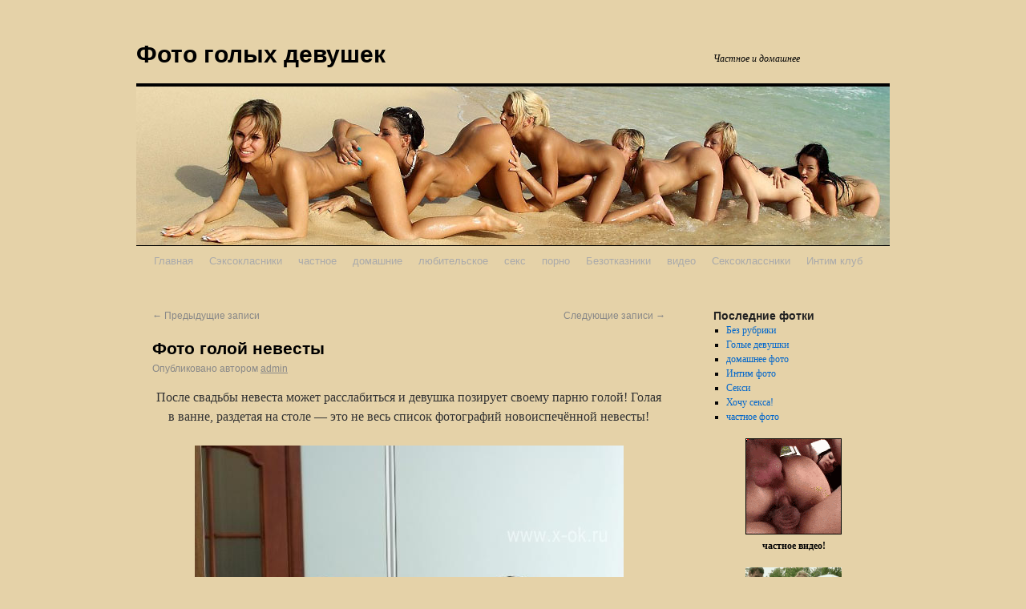

--- FILE ---
content_type: text/html; charset=UTF-8
request_url: http://x-ok.ru/page/4/
body_size: 8440
content:
<!DOCTYPE html>
<html lang="ru-RU">
<head>
<meta charset="UTF-8" />
<title>Фото голых девушек | Частное и домашнее - Part 4</title>
<meta name="description"  content="Домашние, частные голые фото жены! девушки на сайте показывают свои киски, письки, клиторы!" />
<link rel="profile" href="http://gmpg.org/xfn/11" />
<link rel="stylesheet" type="text/css" media="all" href="http://x-ok.ru/wp-content/themes/twentyten/style.css" />
<link rel="pingback" href="http://x-ok.ru/xmlrpc.php" />

<!-- All in One SEO Pack 2.3.16 by Michael Torbert of Semper Fi Web Design[72,131] -->
<link rel='prev' href='http://x-ok.ru/page/3/' />
<link rel='next' href='http://x-ok.ru/page/5/' />

<link rel="canonical" href="http://x-ok.ru/page/4/" />
<!-- /all in one seo pack -->
<link rel='dns-prefetch' href='//s.w.org' />
<link rel="alternate" type="application/rss+xml" title="Фото голых девушек &raquo; Лента" href="http://x-ok.ru/feed/" />
<link rel="alternate" type="application/rss+xml" title="Фото голых девушек &raquo; Лента комментариев" href="http://x-ok.ru/comments/feed/" />
		<script type="text/javascript">
			window._wpemojiSettings = {"baseUrl":"https:\/\/s.w.org\/images\/core\/emoji\/11.2.0\/72x72\/","ext":".png","svgUrl":"https:\/\/s.w.org\/images\/core\/emoji\/11.2.0\/svg\/","svgExt":".svg","source":{"concatemoji":"http:\/\/x-ok.ru\/wp-includes\/js\/wp-emoji-release.min.js?ver=5.1.18"}};
			!function(e,a,t){var n,r,o,i=a.createElement("canvas"),p=i.getContext&&i.getContext("2d");function s(e,t){var a=String.fromCharCode;p.clearRect(0,0,i.width,i.height),p.fillText(a.apply(this,e),0,0);e=i.toDataURL();return p.clearRect(0,0,i.width,i.height),p.fillText(a.apply(this,t),0,0),e===i.toDataURL()}function c(e){var t=a.createElement("script");t.src=e,t.defer=t.type="text/javascript",a.getElementsByTagName("head")[0].appendChild(t)}for(o=Array("flag","emoji"),t.supports={everything:!0,everythingExceptFlag:!0},r=0;r<o.length;r++)t.supports[o[r]]=function(e){if(!p||!p.fillText)return!1;switch(p.textBaseline="top",p.font="600 32px Arial",e){case"flag":return s([55356,56826,55356,56819],[55356,56826,8203,55356,56819])?!1:!s([55356,57332,56128,56423,56128,56418,56128,56421,56128,56430,56128,56423,56128,56447],[55356,57332,8203,56128,56423,8203,56128,56418,8203,56128,56421,8203,56128,56430,8203,56128,56423,8203,56128,56447]);case"emoji":return!s([55358,56760,9792,65039],[55358,56760,8203,9792,65039])}return!1}(o[r]),t.supports.everything=t.supports.everything&&t.supports[o[r]],"flag"!==o[r]&&(t.supports.everythingExceptFlag=t.supports.everythingExceptFlag&&t.supports[o[r]]);t.supports.everythingExceptFlag=t.supports.everythingExceptFlag&&!t.supports.flag,t.DOMReady=!1,t.readyCallback=function(){t.DOMReady=!0},t.supports.everything||(n=function(){t.readyCallback()},a.addEventListener?(a.addEventListener("DOMContentLoaded",n,!1),e.addEventListener("load",n,!1)):(e.attachEvent("onload",n),a.attachEvent("onreadystatechange",function(){"complete"===a.readyState&&t.readyCallback()})),(n=t.source||{}).concatemoji?c(n.concatemoji):n.wpemoji&&n.twemoji&&(c(n.twemoji),c(n.wpemoji)))}(window,document,window._wpemojiSettings);
		</script>
		<style type="text/css">
img.wp-smiley,
img.emoji {
	display: inline !important;
	border: none !important;
	box-shadow: none !important;
	height: 1em !important;
	width: 1em !important;
	margin: 0 .07em !important;
	vertical-align: -0.1em !important;
	background: none !important;
	padding: 0 !important;
}
</style>
	<link rel='stylesheet' id='wp-block-library-css'  href='http://x-ok.ru/wp-includes/css/dist/block-library/style.min.css?ver=5.1.18' type='text/css' media='all' />
<script type='text/javascript' src='http://x-ok.ru/wp-includes/js/jquery/jquery.js?ver=1.12.4'></script>
<script type='text/javascript' src='http://x-ok.ru/wp-includes/js/jquery/jquery-migrate.min.js?ver=1.4.1'></script>
<link rel='https://api.w.org/' href='http://x-ok.ru/wp-json/' />
<link rel="EditURI" type="application/rsd+xml" title="RSD" href="http://x-ok.ru/xmlrpc.php?rsd" />
<link rel="wlwmanifest" type="application/wlwmanifest+xml" href="http://x-ok.ru/wp-includes/wlwmanifest.xml" /> 
<meta name="generator" content="WordPress 5.1.18" />
<style data-context="foundation-flickity-css">/*! Flickity v2.0.2
http://flickity.metafizzy.co
---------------------------------------------- */.flickity-enabled{position:relative}.flickity-enabled:focus{outline:0}.flickity-viewport{overflow:hidden;position:relative;height:100%}.flickity-slider{position:absolute;width:100%;height:100%}.flickity-enabled.is-draggable{-webkit-tap-highlight-color:transparent;tap-highlight-color:transparent;-webkit-user-select:none;-moz-user-select:none;-ms-user-select:none;user-select:none}.flickity-enabled.is-draggable .flickity-viewport{cursor:move;cursor:-webkit-grab;cursor:grab}.flickity-enabled.is-draggable .flickity-viewport.is-pointer-down{cursor:-webkit-grabbing;cursor:grabbing}.flickity-prev-next-button{position:absolute;top:50%;width:44px;height:44px;border:none;border-radius:50%;background:#fff;background:hsla(0,0%,100%,.75);cursor:pointer;-webkit-transform:translateY(-50%);transform:translateY(-50%)}.flickity-prev-next-button:hover{background:#fff}.flickity-prev-next-button:focus{outline:0;box-shadow:0 0 0 5px #09F}.flickity-prev-next-button:active{opacity:.6}.flickity-prev-next-button.previous{left:10px}.flickity-prev-next-button.next{right:10px}.flickity-rtl .flickity-prev-next-button.previous{left:auto;right:10px}.flickity-rtl .flickity-prev-next-button.next{right:auto;left:10px}.flickity-prev-next-button:disabled{opacity:.3;cursor:auto}.flickity-prev-next-button svg{position:absolute;left:20%;top:20%;width:60%;height:60%}.flickity-prev-next-button .arrow{fill:#333}.flickity-page-dots{position:absolute;width:100%;bottom:-25px;padding:0;margin:0;list-style:none;text-align:center;line-height:1}.flickity-rtl .flickity-page-dots{direction:rtl}.flickity-page-dots .dot{display:inline-block;width:10px;height:10px;margin:0 8px;background:#333;border-radius:50%;opacity:.25;cursor:pointer}.flickity-page-dots .dot.is-selected{opacity:1}</style><style data-context="foundation-slideout-css">.slideout-menu{position:fixed;left:0;top:0;bottom:0;right:auto;z-index:0;width:256px;overflow-y:auto;-webkit-overflow-scrolling:touch;display:none}.slideout-menu.pushit-right{left:auto;right:0}.slideout-panel{position:relative;z-index:1;will-change:transform}.slideout-open,.slideout-open .slideout-panel,.slideout-open body{overflow:hidden}.slideout-open .slideout-menu{display:block}.pushit{display:none}</style><script type="text/javascript" src="http://x-ok.ru/wp-content/plugins/si-captcha-for-wordpress/captcha/si_captcha.js?ver=1709862387"></script>
<!-- begin SI CAPTCHA Anti-Spam - login/register form style -->
<style type="text/css">
.si_captcha_small { width:175px; height:45px; padding-top:10px; padding-bottom:10px; }
.si_captcha_large { width:250px; height:60px; padding-top:10px; padding-bottom:10px; }
img#si_image_com { border-style:none; margin:0; padding-right:5px; float:left; }
img#si_image_reg { border-style:none; margin:0; padding-right:5px; float:left; }
img#si_image_log { border-style:none; margin:0; padding-right:5px; float:left; }
img#si_image_side_login { border-style:none; margin:0; padding-right:5px; float:left; }
img#si_image_checkout { border-style:none; margin:0; padding-right:5px; float:left; }
img#si_image_jetpack { border-style:none; margin:0; padding-right:5px; float:left; }
img#si_image_bbpress_topic { border-style:none; margin:0; padding-right:5px; float:left; }
.si_captcha_refresh { border-style:none; margin:0; vertical-align:bottom; }
div#si_captcha_input { display:block; padding-top:15px; padding-bottom:5px; }
label#si_captcha_code_label { margin:0; }
input#si_captcha_code_input { width:65px; }
p#si_captcha_code_p { clear: left; padding-top:10px; }
.si-captcha-jetpack-error { color:#DC3232; }
</style>
<!-- end SI CAPTCHA Anti-Spam - login/register form style -->
<style>.ios7.web-app-mode.has-fixed header{ background-color: rgba(3,122,221,.88);}</style></head>

<body class="home blog paged paged-4">
<div id="wrapper" class="hfeed">
	<div id="header">
		<div id="masthead">
			<div id="branding" role="banner">
								<h1 id="site-title">
					<span>
						<a href="http://x-ok.ru/" title="Фото голых девушек" rel="home">Фото голых девушек</a>
					</span>
				</h1>
				<div id="site-description">Частное и домашнее</div>

										<img src="http://x-ok.ru/wp-content/themes/twentyten/images/headers/path.jpg" width="940" height="198" alt="" />
								</div><!-- #branding -->

			<div id="access" role="navigation">
			  				<div class="skip-link screen-reader-text"><a href="#content" title="Перейти к содержимому">Перейти к содержимому</a></div>
								<div class="menu"><ul>
<li ><a href="http://x-ok.ru/">Главная</a></li><li class="page_item page-item-1281"><a href="http://x-ok.ru/seksoklasniki/">Cэксокласники</a></li>
<li class="page_item page-item-2 page_item_has_children"><a href="http://x-ok.ru/chastnoe/">частное</a>
<ul class='children'>
	<li class="page_item page-item-618"><a href="http://x-ok.ru/chastnoe/%d0%b3%d0%be%d0%bb%d0%b0%d1%8f-%d0%b0%d0%bd%d0%bd%d0%b0/">Голая Анна</a></li>
</ul>
</li>
<li class="page_item page-item-16 page_item_has_children"><a href="http://x-ok.ru/domashnee/">домашние</a>
<ul class='children'>
	<li class="page_item page-item-717 page_item_has_children"><a href="http://x-ok.ru/domashnee/%d1%81%d0%b5%d0%bc%d0%b5%d0%b9%d0%bd%d0%b0%d1%8f-%d0%bf%d0%b0%d1%80%d0%b0/">Семейная пара</a>
	<ul class='children'>
		<li class="page_item page-item-839"><a href="http://x-ok.ru/domashnee/%d1%81%d0%b5%d0%bc%d0%b5%d0%b9%d0%bd%d0%b0%d1%8f-%d0%bf%d0%b0%d1%80%d0%b0/%d1%84%d0%be%d1%82%d0%be-%d0%b6%d0%b5%d0%bd%d1%8b-%d0%b5%d1%89%d1%91/">Фото жены (ещё)</a></li>
		<li class="page_item page-item-777"><a href="http://x-ok.ru/domashnee/%d1%81%d0%b5%d0%bc%d0%b5%d0%b9%d0%bd%d0%b0%d1%8f-%d0%bf%d0%b0%d1%80%d0%b0/%d1%84%d0%be%d1%82%d0%be-%d0%b6%d0%b5%d0%bd%d1%8b-%d0%bf%d1%80%d0%be%d0%b4%d0%be%d0%bb%d0%b6%d0%b5%d0%bd%d0%b8%d0%b5/">Фото жены (продолжение)</a></li>
	</ul>
</li>
</ul>
</li>
<li class="page_item page-item-8 page_item_has_children"><a href="http://x-ok.ru/lyubitelskoe/">любительское</a>
<ul class='children'>
	<li class="page_item page-item-1477"><a href="http://x-ok.ru/lyubitelskoe/foto-razvratnoy-sestry/">Фото развратной сестры</a></li>
</ul>
</li>
<li class="page_item page-item-18 page_item_has_children"><a href="http://x-ok.ru/seks/">секс</a>
<ul class='children'>
	<li class="page_item page-item-1492"><a href="http://x-ok.ru/seks/seks-video/">Секс видео!</a></li>
</ul>
</li>
<li class="page_item page-item-23"><a href="http://x-ok.ru/porno-2/">порно</a></li>
<li class="page_item page-item-1296"><a href="http://x-ok.ru/bezotkazniki/">Безотказники</a></li>
<li class="page_item page-item-29 page_item_has_children"><a href="http://x-ok.ru/video/">видео</a>
<ul class='children'>
	<li class="page_item page-item-1427"><a href="http://x-ok.ru/video/seksoklasniki-video/">Cэксокласники видео</a></li>
	<li class="page_item page-item-1425"><a href="http://x-ok.ru/video/domashnee-video-shkolnicy/">Домашнее видео школьницы!</a></li>
	<li class="page_item page-item-1356"><a href="http://x-ok.ru/video/orgazm-u-devochki/">Оргазм у девочки!</a></li>
	<li class="page_item page-item-1429"><a href="http://x-ok.ru/video/otkrovennye-bezotkazniki/">Откровенные Безотказники!</a></li>
	<li class="page_item page-item-1474"><a href="http://x-ok.ru/video/pisichka-mamochki/">Писичка мамочки!</a></li>
	<li class="page_item page-item-610"><a href="http://x-ok.ru/video/zhenskaya-kiska/">Женская киска</a></li>
	<li class="page_item page-item-603"><a href="http://x-ok.ru/video/sex-video/">sex видео</a></li>
	<li class="page_item page-item-607"><a href="http://x-ok.ru/video/intim-video/">интим видео</a></li>
	<li class="page_item page-item-605"><a href="http://x-ok.ru/video/nyu-video/">ню видео</a></li>
</ul>
</li>
<li class="page_item page-item-1308"><a href="http://x-ok.ru/odnotrahnikiru/">Сексоклассники</a></li>
<li class="page_item page-item-1523"><a href="http://x-ok.ru/intim-klub-club/">Интим клуб</a></li>
</ul></div>
			</div><!-- #access -->
		</div><!-- #masthead -->
	</div><!-- #header -->

	<div id="main">

		<div id="container">
			<div id="content" role="main">

			
	<div id="nav-above" class="navigation">
		<div class="nav-previous"><a href="http://x-ok.ru/page/5/" ><span class="meta-nav">&larr;</span> Предыдущие записи</a></div>
		<div class="nav-next"><a href="http://x-ok.ru/page/3/" >Следующие записи <span class="meta-nav">&rarr;</span></a></div>
	</div><!-- #nav-above -->




			<div id="post-1190" class="post-1190 post type-post status-publish format-standard hentry category-13 category-14">
			<h2 class="entry-title"><a href="http://x-ok.ru/2011/07/06/foto-goloi-nevesty/" title="Постоянная ссылка: Фото голой невесты" rel="bookmark">Фото голой невесты</a></h2>

			<div class="entry-meta">
				<span class="meta-prep meta-prep-author">Опубликовано</span> <a href="http://x-ok.ru/2011/07/06/foto-goloi-nevesty/" title="10:26" rel="bookmark"><span class="entry-date"></span></a> <span class="meta-sep">автором</span> <span class="author vcard"><a class="url fn n" href="http://x-ok.ru/author/admin/" title="Посмотреть все записи автора admin">admin</a></span>			</div><!-- .entry-meta -->

				<div class="entry-content">
				<p style="text-align: center;">После свадьбы невеста может расслабиться и девушка позирует своему парню голой! Голая в ванне, раздетая на столе &#8212; это не весь список фотографий новоиспечённой невесты!</p>
<p style="text-align: center;"><a rel="attachment wp-att-1222" href="http://x-ok.ru/2011/07/06/foto-goloi-nevesty/golaya-nevesta-32/"><img class="aligncenter size-full wp-image-1222" title="фото голой невесты" src="http://x-ok.ru/wp-content/uploads/2011/07/golaya-nevesta-32.jpg" alt="фото голой невесты" width="535" height="800" srcset="http://x-ok.ru/wp-content/uploads/2011/07/golaya-nevesta-32.jpg 535w, http://x-ok.ru/wp-content/uploads/2011/07/golaya-nevesta-32-200x300.jpg 200w" sizes="(max-width: 535px) 100vw, 535px" /></a><a rel="attachment wp-att-1223" href="http://x-ok.ru/2011/07/06/foto-goloi-nevesty/golaya-nevesta-33/"><img class="aligncenter size-full wp-image-1223" title="фото голой невесты" src="http://x-ok.ru/wp-content/uploads/2011/07/golaya-nevesta-33.jpg" alt="фото голой невесты" width="548" height="819" srcset="http://x-ok.ru/wp-content/uploads/2011/07/golaya-nevesta-33.jpg 685w, http://x-ok.ru/wp-content/uploads/2011/07/golaya-nevesta-33-200x300.jpg 200w" sizes="(max-width: 548px) 100vw, 548px" /></a><a rel="attachment wp-att-1236" href="http://x-ok.ru/2011/07/06/foto-goloi-nevesty/golaya-nevesta-46/"></a><a rel="attachment wp-att-1228" href="http://x-ok.ru/2011/07/06/foto-goloi-nevesty/golaya-nevesta-38/"><img class="aligncenter size-full wp-image-1228" title="фото голой невесты" src="http://x-ok.ru/wp-content/uploads/2011/07/golaya-nevesta-38.jpg" alt="фото голой невесты" width="540" height="720" srcset="http://x-ok.ru/wp-content/uploads/2011/07/golaya-nevesta-38.jpg 600w, http://x-ok.ru/wp-content/uploads/2011/07/golaya-nevesta-38-225x300.jpg 225w" sizes="(max-width: 540px) 100vw, 540px" /></a><br />

		
		<div id='gallery-1' class='gallery galleryid-1190 gallery-columns-3 gallery-size-thumbnail'><dl class='gallery-item'>
			<dt class='gallery-icon landscape'>
				<a href='http://x-ok.ru/wp-content/uploads/2011/07/golaya-nevesta.jpg'><img width="150" height="150" src="http://x-ok.ru/wp-content/uploads/2011/07/golaya-nevesta-150x150.jpg" class="attachment-thumbnail size-thumbnail" alt="" /></a>
			</dt></dl><dl class='gallery-item'>
			<dt class='gallery-icon landscape'>
				<a href='http://x-ok.ru/wp-content/uploads/2011/07/golaya-nevesta-2.jpg'><img width="150" height="150" src="http://x-ok.ru/wp-content/uploads/2011/07/golaya-nevesta-2-150x150.jpg" class="attachment-thumbnail size-thumbnail" alt="" /></a>
			</dt></dl><dl class='gallery-item'>
			<dt class='gallery-icon landscape'>
				<a href='http://x-ok.ru/wp-content/uploads/2011/07/golaya-nevesta-3.jpg'><img width="150" height="150" src="http://x-ok.ru/wp-content/uploads/2011/07/golaya-nevesta-3-150x150.jpg" class="attachment-thumbnail size-thumbnail" alt="" /></a>
			</dt></dl><br style="clear: both" /><dl class='gallery-item'>
			<dt class='gallery-icon portrait'>
				<a href='http://x-ok.ru/wp-content/uploads/2011/07/golaya-nevesta-4.jpg'><img width="150" height="150" src="http://x-ok.ru/wp-content/uploads/2011/07/golaya-nevesta-4-150x150.jpg" class="attachment-thumbnail size-thumbnail" alt="" /></a>
			</dt></dl><dl class='gallery-item'>
			<dt class='gallery-icon landscape'>
				<a href='http://x-ok.ru/wp-content/uploads/2011/07/golaya-nevesta-5.jpg'><img width="150" height="150" src="http://x-ok.ru/wp-content/uploads/2011/07/golaya-nevesta-5-150x150.jpg" class="attachment-thumbnail size-thumbnail" alt="" /></a>
			</dt></dl><dl class='gallery-item'>
			<dt class='gallery-icon portrait'>
				<a href='http://x-ok.ru/wp-content/uploads/2011/07/golaya-nevesta-6.jpg'><img width="150" height="150" src="http://x-ok.ru/wp-content/uploads/2011/07/golaya-nevesta-6-150x150.jpg" class="attachment-thumbnail size-thumbnail" alt="" /></a>
			</dt></dl><br style="clear: both" /><dl class='gallery-item'>
			<dt class='gallery-icon landscape'>
				<a href='http://x-ok.ru/wp-content/uploads/2011/07/golaya-nevesta-7.jpg'><img width="150" height="150" src="http://x-ok.ru/wp-content/uploads/2011/07/golaya-nevesta-7-150x150.jpg" class="attachment-thumbnail size-thumbnail" alt="" /></a>
			</dt></dl><dl class='gallery-item'>
			<dt class='gallery-icon landscape'>
				<a href='http://x-ok.ru/wp-content/uploads/2011/07/golaya-nevesta-8.jpg'><img width="150" height="150" src="http://x-ok.ru/wp-content/uploads/2011/07/golaya-nevesta-8-150x150.jpg" class="attachment-thumbnail size-thumbnail" alt="" /></a>
			</dt></dl><dl class='gallery-item'>
			<dt class='gallery-icon portrait'>
				<a href='http://x-ok.ru/wp-content/uploads/2011/07/golaya-nevesta-9.jpg'><img width="150" height="150" src="http://x-ok.ru/wp-content/uploads/2011/07/golaya-nevesta-9-150x150.jpg" class="attachment-thumbnail size-thumbnail" alt="" /></a>
			</dt></dl><br style="clear: both" /><dl class='gallery-item'>
			<dt class='gallery-icon portrait'>
				<a href='http://x-ok.ru/wp-content/uploads/2011/07/golaya-nevesta-10.jpg'><img width="150" height="150" src="http://x-ok.ru/wp-content/uploads/2011/07/golaya-nevesta-10-150x150.jpg" class="attachment-thumbnail size-thumbnail" alt="" /></a>
			</dt></dl><dl class='gallery-item'>
			<dt class='gallery-icon portrait'>
				<a href='http://x-ok.ru/wp-content/uploads/2011/07/golaya-nevesta-11.jpg'><img width="150" height="150" src="http://x-ok.ru/wp-content/uploads/2011/07/golaya-nevesta-11-150x150.jpg" class="attachment-thumbnail size-thumbnail" alt="" /></a>
			</dt></dl><dl class='gallery-item'>
			<dt class='gallery-icon landscape'>
				<a href='http://x-ok.ru/wp-content/uploads/2011/07/golaya-nevesta-12.jpg'><img width="150" height="150" src="http://x-ok.ru/wp-content/uploads/2011/07/golaya-nevesta-12-150x150.jpg" class="attachment-thumbnail size-thumbnail" alt="" /></a>
			</dt></dl><br style="clear: both" /><dl class='gallery-item'>
			<dt class='gallery-icon landscape'>
				<a href='http://x-ok.ru/wp-content/uploads/2011/07/golaya-nevesta-13.jpg'><img width="150" height="150" src="http://x-ok.ru/wp-content/uploads/2011/07/golaya-nevesta-13-150x150.jpg" class="attachment-thumbnail size-thumbnail" alt="" /></a>
			</dt></dl><dl class='gallery-item'>
			<dt class='gallery-icon portrait'>
				<a href='http://x-ok.ru/wp-content/uploads/2011/07/golaya-nevesta-14.jpg'><img width="150" height="150" src="http://x-ok.ru/wp-content/uploads/2011/07/golaya-nevesta-14-150x150.jpg" class="attachment-thumbnail size-thumbnail" alt="" /></a>
			</dt></dl><dl class='gallery-item'>
			<dt class='gallery-icon portrait'>
				<a href='http://x-ok.ru/wp-content/uploads/2011/07/golaya-nevesta-15.jpg'><img width="150" height="150" src="http://x-ok.ru/wp-content/uploads/2011/07/golaya-nevesta-15-150x150.jpg" class="attachment-thumbnail size-thumbnail" alt="" /></a>
			</dt></dl><br style="clear: both" /><dl class='gallery-item'>
			<dt class='gallery-icon landscape'>
				<a href='http://x-ok.ru/wp-content/uploads/2011/07/golaya-nevesta-16.jpg'><img width="150" height="150" src="http://x-ok.ru/wp-content/uploads/2011/07/golaya-nevesta-16-150x150.jpg" class="attachment-thumbnail size-thumbnail" alt="" /></a>
			</dt></dl><dl class='gallery-item'>
			<dt class='gallery-icon landscape'>
				<a href='http://x-ok.ru/wp-content/uploads/2011/07/golaya-nevesta-17.jpg'><img width="150" height="150" src="http://x-ok.ru/wp-content/uploads/2011/07/golaya-nevesta-17-150x150.jpg" class="attachment-thumbnail size-thumbnail" alt="" /></a>
			</dt></dl><dl class='gallery-item'>
			<dt class='gallery-icon landscape'>
				<a href='http://x-ok.ru/wp-content/uploads/2011/07/golaya-nevesta-18.jpg'><img width="150" height="150" src="http://x-ok.ru/wp-content/uploads/2011/07/golaya-nevesta-18-150x150.jpg" class="attachment-thumbnail size-thumbnail" alt="" /></a>
			</dt></dl><br style="clear: both" /><dl class='gallery-item'>
			<dt class='gallery-icon portrait'>
				<a href='http://x-ok.ru/wp-content/uploads/2011/07/golaya-nevesta-19.jpg'><img width="150" height="150" src="http://x-ok.ru/wp-content/uploads/2011/07/golaya-nevesta-19-150x150.jpg" class="attachment-thumbnail size-thumbnail" alt="" /></a>
			</dt></dl><dl class='gallery-item'>
			<dt class='gallery-icon landscape'>
				<a href='http://x-ok.ru/wp-content/uploads/2011/07/golaya-nevesta-20.jpg'><img width="150" height="150" src="http://x-ok.ru/wp-content/uploads/2011/07/golaya-nevesta-20-150x150.jpg" class="attachment-thumbnail size-thumbnail" alt="" /></a>
			</dt></dl><dl class='gallery-item'>
			<dt class='gallery-icon portrait'>
				<a href='http://x-ok.ru/wp-content/uploads/2011/07/golaya-nevesta-21.jpg'><img width="150" height="150" src="http://x-ok.ru/wp-content/uploads/2011/07/golaya-nevesta-21-150x150.jpg" class="attachment-thumbnail size-thumbnail" alt="" /></a>
			</dt></dl><br style="clear: both" /><dl class='gallery-item'>
			<dt class='gallery-icon portrait'>
				<a href='http://x-ok.ru/wp-content/uploads/2011/07/golaya-nevesta-22.jpg'><img width="150" height="150" src="http://x-ok.ru/wp-content/uploads/2011/07/golaya-nevesta-22-150x150.jpg" class="attachment-thumbnail size-thumbnail" alt="" /></a>
			</dt></dl><dl class='gallery-item'>
			<dt class='gallery-icon portrait'>
				<a href='http://x-ok.ru/wp-content/uploads/2011/07/golaya-nevesta-23.jpg'><img width="150" height="150" src="http://x-ok.ru/wp-content/uploads/2011/07/golaya-nevesta-23-150x150.jpg" class="attachment-thumbnail size-thumbnail" alt="" /></a>
			</dt></dl><dl class='gallery-item'>
			<dt class='gallery-icon landscape'>
				<a href='http://x-ok.ru/wp-content/uploads/2011/07/golaya-nevesta-24.jpg'><img width="150" height="150" src="http://x-ok.ru/wp-content/uploads/2011/07/golaya-nevesta-24-150x150.jpg" class="attachment-thumbnail size-thumbnail" alt="" /></a>
			</dt></dl><br style="clear: both" /><dl class='gallery-item'>
			<dt class='gallery-icon landscape'>
				<a href='http://x-ok.ru/wp-content/uploads/2011/07/golaya-nevesta-25.jpg'><img width="150" height="150" src="http://x-ok.ru/wp-content/uploads/2011/07/golaya-nevesta-25-150x150.jpg" class="attachment-thumbnail size-thumbnail" alt="" /></a>
			</dt></dl><dl class='gallery-item'>
			<dt class='gallery-icon portrait'>
				<a href='http://x-ok.ru/wp-content/uploads/2011/07/golaya-nevesta-26.jpg'><img width="150" height="150" src="http://x-ok.ru/wp-content/uploads/2011/07/golaya-nevesta-26-150x150.jpg" class="attachment-thumbnail size-thumbnail" alt="" /></a>
			</dt></dl><dl class='gallery-item'>
			<dt class='gallery-icon portrait'>
				<a href='http://x-ok.ru/wp-content/uploads/2011/07/golaya-nevesta-27.jpg'><img width="150" height="150" src="http://x-ok.ru/wp-content/uploads/2011/07/golaya-nevesta-27-150x150.jpg" class="attachment-thumbnail size-thumbnail" alt="" /></a>
			</dt></dl><br style="clear: both" /><dl class='gallery-item'>
			<dt class='gallery-icon portrait'>
				<a href='http://x-ok.ru/wp-content/uploads/2011/07/golaya-nevesta-28.jpg'><img width="150" height="150" src="http://x-ok.ru/wp-content/uploads/2011/07/golaya-nevesta-28-150x150.jpg" class="attachment-thumbnail size-thumbnail" alt="" /></a>
			</dt></dl><dl class='gallery-item'>
			<dt class='gallery-icon portrait'>
				<a href='http://x-ok.ru/wp-content/uploads/2011/07/golaya-nevesta-29.jpg'><img width="150" height="150" src="http://x-ok.ru/wp-content/uploads/2011/07/golaya-nevesta-29-150x150.jpg" class="attachment-thumbnail size-thumbnail" alt="" /></a>
			</dt></dl><dl class='gallery-item'>
			<dt class='gallery-icon portrait'>
				<a href='http://x-ok.ru/wp-content/uploads/2011/07/golaya-nevesta-30.jpg'><img width="150" height="150" src="http://x-ok.ru/wp-content/uploads/2011/07/golaya-nevesta-30-150x150.jpg" class="attachment-thumbnail size-thumbnail" alt="" /></a>
			</dt></dl><br style="clear: both" /><dl class='gallery-item'>
			<dt class='gallery-icon portrait'>
				<a href='http://x-ok.ru/wp-content/uploads/2011/07/golaya-nevesta-31.jpg'><img width="150" height="150" src="http://x-ok.ru/wp-content/uploads/2011/07/golaya-nevesta-31-150x150.jpg" class="attachment-thumbnail size-thumbnail" alt="" /></a>
			</dt></dl><dl class='gallery-item'>
			<dt class='gallery-icon portrait'>
				<a href='http://x-ok.ru/wp-content/uploads/2011/07/golaya-nevesta-32.jpg'><img width="150" height="150" src="http://x-ok.ru/wp-content/uploads/2011/07/golaya-nevesta-32-150x150.jpg" class="attachment-thumbnail size-thumbnail" alt="фото голой невесты" /></a>
			</dt></dl><dl class='gallery-item'>
			<dt class='gallery-icon portrait'>
				<a href='http://x-ok.ru/wp-content/uploads/2011/07/golaya-nevesta-33.jpg'><img width="150" height="150" src="http://x-ok.ru/wp-content/uploads/2011/07/golaya-nevesta-33-150x150.jpg" class="attachment-thumbnail size-thumbnail" alt="фото голой невесты" /></a>
			</dt></dl><br style="clear: both" /><dl class='gallery-item'>
			<dt class='gallery-icon portrait'>
				<a href='http://x-ok.ru/wp-content/uploads/2011/07/golaya-nevesta-34.jpg'><img width="150" height="150" src="http://x-ok.ru/wp-content/uploads/2011/07/golaya-nevesta-34-150x150.jpg" class="attachment-thumbnail size-thumbnail" alt="" /></a>
			</dt></dl><dl class='gallery-item'>
			<dt class='gallery-icon portrait'>
				<a href='http://x-ok.ru/wp-content/uploads/2011/07/golaya-nevesta-35.jpg'><img width="150" height="150" src="http://x-ok.ru/wp-content/uploads/2011/07/golaya-nevesta-35-150x150.jpg" class="attachment-thumbnail size-thumbnail" alt="" /></a>
			</dt></dl><dl class='gallery-item'>
			<dt class='gallery-icon portrait'>
				<a href='http://x-ok.ru/wp-content/uploads/2011/07/golaya-nevesta-36.jpg'><img width="150" height="150" src="http://x-ok.ru/wp-content/uploads/2011/07/golaya-nevesta-36-150x150.jpg" class="attachment-thumbnail size-thumbnail" alt="" /></a>
			</dt></dl><br style="clear: both" /><dl class='gallery-item'>
			<dt class='gallery-icon portrait'>
				<a href='http://x-ok.ru/wp-content/uploads/2011/07/golaya-nevesta-37.jpg'><img width="150" height="150" src="http://x-ok.ru/wp-content/uploads/2011/07/golaya-nevesta-37-150x150.jpg" class="attachment-thumbnail size-thumbnail" alt="" /></a>
			</dt></dl><dl class='gallery-item'>
			<dt class='gallery-icon portrait'>
				<a href='http://x-ok.ru/wp-content/uploads/2011/07/golaya-nevesta-38.jpg'><img width="150" height="150" src="http://x-ok.ru/wp-content/uploads/2011/07/golaya-nevesta-38-150x150.jpg" class="attachment-thumbnail size-thumbnail" alt="фото голой невесты" /></a>
			</dt></dl><dl class='gallery-item'>
			<dt class='gallery-icon portrait'>
				<a href='http://x-ok.ru/wp-content/uploads/2011/07/golaya-nevesta-39.jpg'><img width="150" height="150" src="http://x-ok.ru/wp-content/uploads/2011/07/golaya-nevesta-39-150x150.jpg" class="attachment-thumbnail size-thumbnail" alt="" /></a>
			</dt></dl><br style="clear: both" /><dl class='gallery-item'>
			<dt class='gallery-icon portrait'>
				<a href='http://x-ok.ru/wp-content/uploads/2011/07/golaya-nevesta-40.jpg'><img width="150" height="150" src="http://x-ok.ru/wp-content/uploads/2011/07/golaya-nevesta-40-150x150.jpg" class="attachment-thumbnail size-thumbnail" alt="" /></a>
			</dt></dl><dl class='gallery-item'>
			<dt class='gallery-icon portrait'>
				<a href='http://x-ok.ru/wp-content/uploads/2011/07/golaya-nevesta-41.jpg'><img width="150" height="150" src="http://x-ok.ru/wp-content/uploads/2011/07/golaya-nevesta-41-150x150.jpg" class="attachment-thumbnail size-thumbnail" alt="" /></a>
			</dt></dl><dl class='gallery-item'>
			<dt class='gallery-icon portrait'>
				<a href='http://x-ok.ru/wp-content/uploads/2011/07/golaya-nevesta-42.jpg'><img width="150" height="150" src="http://x-ok.ru/wp-content/uploads/2011/07/golaya-nevesta-42-150x150.jpg" class="attachment-thumbnail size-thumbnail" alt="" /></a>
			</dt></dl><br style="clear: both" /><dl class='gallery-item'>
			<dt class='gallery-icon portrait'>
				<a href='http://x-ok.ru/wp-content/uploads/2011/07/golaya-nevesta-43.jpg'><img width="150" height="150" src="http://x-ok.ru/wp-content/uploads/2011/07/golaya-nevesta-43-150x150.jpg" class="attachment-thumbnail size-thumbnail" alt="" /></a>
			</dt></dl><dl class='gallery-item'>
			<dt class='gallery-icon portrait'>
				<a href='http://x-ok.ru/wp-content/uploads/2011/07/golaya-nevesta-44.jpg'><img width="150" height="150" src="http://x-ok.ru/wp-content/uploads/2011/07/golaya-nevesta-44-150x150.jpg" class="attachment-thumbnail size-thumbnail" alt="" /></a>
			</dt></dl><dl class='gallery-item'>
			<dt class='gallery-icon portrait'>
				<a href='http://x-ok.ru/wp-content/uploads/2011/07/golaya-nevesta-45.jpg'><img width="150" height="150" src="http://x-ok.ru/wp-content/uploads/2011/07/golaya-nevesta-45-150x150.jpg" class="attachment-thumbnail size-thumbnail" alt="" /></a>
			</dt></dl><br style="clear: both" /><dl class='gallery-item'>
			<dt class='gallery-icon portrait'>
				<a href='http://x-ok.ru/wp-content/uploads/2011/07/golaya-nevesta-46.jpg'><img width="150" height="150" src="http://x-ok.ru/wp-content/uploads/2011/07/golaya-nevesta-46-150x150.jpg" class="attachment-thumbnail size-thumbnail" alt="фото голой невесты" /></a>
			</dt></dl><dl class='gallery-item'>
			<dt class='gallery-icon portrait'>
				<a href='http://x-ok.ru/wp-content/uploads/2011/07/golaya-nevesta-47.jpg'><img width="150" height="150" src="http://x-ok.ru/wp-content/uploads/2011/07/golaya-nevesta-47-150x150.jpg" class="attachment-thumbnail size-thumbnail" alt="" /></a>
			</dt></dl><dl class='gallery-item'>
			<dt class='gallery-icon portrait'>
				<a href='http://x-ok.ru/wp-content/uploads/2011/07/golaya-nevesta-48.jpg'><img width="150" height="150" src="http://x-ok.ru/wp-content/uploads/2011/07/golaya-nevesta-48-150x150.jpg" class="attachment-thumbnail size-thumbnail" alt="" /></a>
			</dt></dl><br style="clear: both" /><dl class='gallery-item'>
			<dt class='gallery-icon landscape'>
				<a href='http://x-ok.ru/wp-content/uploads/2011/07/golaya-nevesta-49.jpg'><img width="150" height="150" src="http://x-ok.ru/wp-content/uploads/2011/07/golaya-nevesta-49-150x150.jpg" class="attachment-thumbnail size-thumbnail" alt="" /></a>
			</dt></dl>
			<br style='clear: both' />
		</div>
</p>
<p style="text-align: center;">Красотка не пременула показать свою грудь и киску! За что ей большое спасибо, и пожелания &#8212; присылай нам ещё свои голые фотографии, порадуй нас ещё!</p>
							</div><!-- .entry-content -->
	
			<div class="entry-utility">
									<span class="cat-links">
						<span class="entry-utility-prep entry-utility-prep-cat-links">Рубрика:</span> <a href="http://x-ok.ru/category/%d0%b3%d0%be%d0%bb%d1%8b%d0%b5-%d0%b4%d0%b5%d0%b2%d1%83%d1%88%d0%ba%d0%b8/" rel="category tag">Голые девушки</a>, <a href="http://x-ok.ru/category/%d1%87%d0%b0%d1%81%d1%82%d0%bd%d0%be%d0%b5-%d1%84%d0%be%d1%82%d0%be/" rel="category tag">частное фото</a>					</span>
					<span class="meta-sep">|</span>
												<span class="comments-link"><span>Комментарии<span class="screen-reader-text"> к записи Фото голой невесты</span> отключены</span></span>
							</div><!-- .entry-utility -->
		</div><!-- #post-## -->

		
	


			<div id="post-1094" class="post-1094 post type-post status-publish format-standard hentry category-15 tag-22">
			<h2 class="entry-title"><a href="http://x-ok.ru/2011/06/12/domashnie_foto/" title="Постоянная ссылка: Смотри домашнее фото девушки!" rel="bookmark">Смотри домашнее фото девушки!</a></h2>

			<div class="entry-meta">
				<span class="meta-prep meta-prep-author">Опубликовано</span> <a href="http://x-ok.ru/2011/06/12/domashnie_foto/" title="09:43" rel="bookmark"><span class="entry-date"></span></a> <span class="meta-sep">автором</span> <span class="author vcard"><a class="url fn n" href="http://x-ok.ru/author/admin/" title="Посмотреть все записи автора admin">admin</a></span>			</div><!-- .entry-meta -->

				<div class="entry-content">
				<h2 style="text-align: center;">Горячие как пирожки домашнее фото молодой девушки развратницы!</h2>
<p style="text-align: center;"><a rel="attachment wp-att-1110" href="http://x-ok.ru/2011/06/12/domashnie_foto/domashnie-foto-16/"><img class="aligncenter size-full wp-image-1110" title="домашнее фото девушек" src="http://x-ok.ru/wp-content/uploads/2011/06/domashnie-foto-16.jpg" alt="домашнее фото девушек" width="600" height="361" srcset="http://x-ok.ru/wp-content/uploads/2011/06/domashnie-foto-16.jpg 600w, http://x-ok.ru/wp-content/uploads/2011/06/domashnie-foto-16-300x180.jpg 300w" sizes="(max-width: 600px) 100vw, 600px" /></a><a rel="attachment wp-att-1100" href="http://x-ok.ru/2011/06/12/domashnie_foto/domashnie-foto-6/"><img class="aligncenter size-full wp-image-1100" title="домашнее фото девушек" src="http://x-ok.ru/wp-content/uploads/2011/06/domashnie-foto-6.jpg" alt="домашнее фото девушек" width="600" height="582" srcset="http://x-ok.ru/wp-content/uploads/2011/06/domashnie-foto-6.jpg 600w, http://x-ok.ru/wp-content/uploads/2011/06/domashnie-foto-6-300x291.jpg 300w" sizes="(max-width: 600px) 100vw, 600px" /></a><a rel="attachment wp-att-1113" href="http://x-ok.ru/2011/06/12/domashnie_foto/domashnie-foto-19/"><img class="aligncenter size-full wp-image-1113" title="домашнее фото девушек" src="http://x-ok.ru/wp-content/uploads/2011/06/domashnie-foto-19.jpg" alt="домашнее фото девушек" width="600" height="450" srcset="http://x-ok.ru/wp-content/uploads/2011/06/domashnie-foto-19.jpg 600w, http://x-ok.ru/wp-content/uploads/2011/06/domashnie-foto-19-300x225.jpg 300w" sizes="(max-width: 600px) 100vw, 600px" /></a></p>

		
		<div id='gallery-2' class='gallery galleryid-1094 gallery-columns-3 gallery-size-thumbnail'><dl class='gallery-item'>
			<dt class='gallery-icon landscape'>
				<a href='http://x-ok.ru/wp-content/uploads/2011/06/domashnie-foto-19.jpg'><img width="150" height="150" src="http://x-ok.ru/wp-content/uploads/2011/06/domashnie-foto-19-150x150.jpg" class="attachment-thumbnail size-thumbnail" alt="домашнее фото девушек" /></a>
			</dt></dl><dl class='gallery-item'>
			<dt class='gallery-icon landscape'>
				<a href='http://x-ok.ru/wp-content/uploads/2011/06/domashnie-foto-8.jpg'><img width="150" height="150" src="http://x-ok.ru/wp-content/uploads/2011/06/domashnie-foto-8-150x150.jpg" class="attachment-thumbnail size-thumbnail" alt="" /></a>
			</dt></dl><dl class='gallery-item'>
			<dt class='gallery-icon landscape'>
				<a href='http://x-ok.ru/wp-content/uploads/2011/06/domashnie-foto-12.jpg'><img width="150" height="150" src="http://x-ok.ru/wp-content/uploads/2011/06/domashnie-foto-12-150x150.jpg" class="attachment-thumbnail size-thumbnail" alt="" /></a>
			</dt></dl><br style="clear: both" /><dl class='gallery-item'>
			<dt class='gallery-icon landscape'>
				<a href='http://x-ok.ru/wp-content/uploads/2011/06/domashnie-foto-21.jpg'><img width="150" height="150" src="http://x-ok.ru/wp-content/uploads/2011/06/domashnie-foto-21-150x150.jpg" class="attachment-thumbnail size-thumbnail" alt="" /></a>
			</dt></dl><dl class='gallery-item'>
			<dt class='gallery-icon portrait'>
				<a href='http://x-ok.ru/wp-content/uploads/2011/06/domashnie-foto-2.jpg'><img width="150" height="150" src="http://x-ok.ru/wp-content/uploads/2011/06/domashnie-foto-2-150x150.jpg" class="attachment-thumbnail size-thumbnail" alt="" /></a>
			</dt></dl><dl class='gallery-item'>
			<dt class='gallery-icon landscape'>
				<a href='http://x-ok.ru/wp-content/uploads/2011/06/domashnie-foto-15.jpg'><img width="150" height="150" src="http://x-ok.ru/wp-content/uploads/2011/06/domashnie-foto-15-150x150.jpg" class="attachment-thumbnail size-thumbnail" alt="" /></a>
			</dt></dl><br style="clear: both" /><dl class='gallery-item'>
			<dt class='gallery-icon portrait'>
				<a href='http://x-ok.ru/wp-content/uploads/2011/06/domashnie-foto-3.jpg'><img width="150" height="150" src="http://x-ok.ru/wp-content/uploads/2011/06/domashnie-foto-3-150x150.jpg" class="attachment-thumbnail size-thumbnail" alt="" /></a>
			</dt></dl><dl class='gallery-item'>
			<dt class='gallery-icon landscape'>
				<a href='http://x-ok.ru/wp-content/uploads/2011/06/domashnie-foto-9.jpg'><img width="150" height="150" src="http://x-ok.ru/wp-content/uploads/2011/06/domashnie-foto-9-150x150.jpg" class="attachment-thumbnail size-thumbnail" alt="" /></a>
			</dt></dl><dl class='gallery-item'>
			<dt class='gallery-icon landscape'>
				<a href='http://x-ok.ru/wp-content/uploads/2011/06/domashnie-foto-22.jpg'><img width="150" height="150" src="http://x-ok.ru/wp-content/uploads/2011/06/domashnie-foto-22-150x150.jpg" class="attachment-thumbnail size-thumbnail" alt="" /></a>
			</dt></dl><br style="clear: both" /><dl class='gallery-item'>
			<dt class='gallery-icon landscape'>
				<a href='http://x-ok.ru/wp-content/uploads/2011/06/domashnie-foto-5.jpg'><img width="150" height="150" src="http://x-ok.ru/wp-content/uploads/2011/06/domashnie-foto-5-150x150.jpg" class="attachment-thumbnail size-thumbnail" alt="" /></a>
			</dt></dl><dl class='gallery-item'>
			<dt class='gallery-icon landscape'>
				<a href='http://x-ok.ru/wp-content/uploads/2011/06/domashnie-foto-11.jpg'><img width="150" height="150" src="http://x-ok.ru/wp-content/uploads/2011/06/domashnie-foto-11-150x150.jpg" class="attachment-thumbnail size-thumbnail" alt="" /></a>
			</dt></dl><dl class='gallery-item'>
			<dt class='gallery-icon landscape'>
				<a href='http://x-ok.ru/wp-content/uploads/2011/06/domashnie-foto-18.jpg'><img width="150" height="150" src="http://x-ok.ru/wp-content/uploads/2011/06/domashnie-foto-18-150x150.jpg" class="attachment-thumbnail size-thumbnail" alt="" /></a>
			</dt></dl><br style="clear: both" /><dl class='gallery-item'>
			<dt class='gallery-icon landscape'>
				<a href='http://x-ok.ru/wp-content/uploads/2011/06/domashnie-foto-10.jpg'><img width="150" height="150" src="http://x-ok.ru/wp-content/uploads/2011/06/domashnie-foto-10-150x150.jpg" class="attachment-thumbnail size-thumbnail" alt="" /></a>
			</dt></dl><dl class='gallery-item'>
			<dt class='gallery-icon portrait'>
				<a href='http://x-ok.ru/wp-content/uploads/2011/06/domashnie-foto-14.jpg'><img width="150" height="150" src="http://x-ok.ru/wp-content/uploads/2011/06/domashnie-foto-14-150x150.jpg" class="attachment-thumbnail size-thumbnail" alt="" /></a>
			</dt></dl><dl class='gallery-item'>
			<dt class='gallery-icon landscape'>
				<a href='http://x-ok.ru/wp-content/uploads/2011/06/domashnie-foto-20.jpg'><img width="150" height="150" src="http://x-ok.ru/wp-content/uploads/2011/06/domashnie-foto-20-150x150.jpg" class="attachment-thumbnail size-thumbnail" alt="" /></a>
			</dt></dl><br style="clear: both" /><dl class='gallery-item'>
			<dt class='gallery-icon landscape'>
				<a href='http://x-ok.ru/wp-content/uploads/2011/06/domashnie-foto-13.jpg'><img width="150" height="150" src="http://x-ok.ru/wp-content/uploads/2011/06/domashnie-foto-13-150x150.jpg" class="attachment-thumbnail size-thumbnail" alt="" /></a>
			</dt></dl><dl class='gallery-item'>
			<dt class='gallery-icon landscape'>
				<a href='http://x-ok.ru/wp-content/uploads/2011/06/domashnie-foto-4.jpg'><img width="150" height="150" src="http://x-ok.ru/wp-content/uploads/2011/06/domashnie-foto-4-150x150.jpg" class="attachment-thumbnail size-thumbnail" alt="" /></a>
			</dt></dl><dl class='gallery-item'>
			<dt class='gallery-icon landscape'>
				<a href='http://x-ok.ru/wp-content/uploads/2011/06/domashnie-foto-6.jpg'><img width="150" height="150" src="http://x-ok.ru/wp-content/uploads/2011/06/domashnie-foto-6-150x150.jpg" class="attachment-thumbnail size-thumbnail" alt="домашнее фото девушек" /></a>
			</dt></dl><br style="clear: both" /><dl class='gallery-item'>
			<dt class='gallery-icon landscape'>
				<a href='http://x-ok.ru/wp-content/uploads/2011/06/domashnie-foto-17.jpg'><img width="150" height="150" src="http://x-ok.ru/wp-content/uploads/2011/06/domashnie-foto-17-150x150.jpg" class="attachment-thumbnail size-thumbnail" alt="" /></a>
			</dt></dl><dl class='gallery-item'>
			<dt class='gallery-icon portrait'>
				<a href='http://x-ok.ru/wp-content/uploads/2011/06/domashnie-foto-23.jpg'><img width="150" height="150" src="http://x-ok.ru/wp-content/uploads/2011/06/domashnie-foto-23-150x150.jpg" class="attachment-thumbnail size-thumbnail" alt="" /></a>
			</dt></dl><dl class='gallery-item'>
			<dt class='gallery-icon landscape'>
				<a href='http://x-ok.ru/wp-content/uploads/2011/06/domashnie-foto-16.jpg'><img width="150" height="150" src="http://x-ok.ru/wp-content/uploads/2011/06/domashnie-foto-16-150x150.jpg" class="attachment-thumbnail size-thumbnail" alt="домашнее фото девушек" /></a>
			</dt></dl><br style="clear: both" /><dl class='gallery-item'>
			<dt class='gallery-icon landscape'>
				<a href='http://x-ok.ru/wp-content/uploads/2011/06/domashnie-foto.jpg'><img width="150" height="150" src="http://x-ok.ru/wp-content/uploads/2011/06/domashnie-foto-150x150.jpg" class="attachment-thumbnail size-thumbnail" alt="" /></a>
			</dt></dl><dl class='gallery-item'>
			<dt class='gallery-icon portrait'>
				<a href='http://x-ok.ru/wp-content/uploads/2011/06/domashnie-foto-7.jpg'><img width="150" height="150" src="http://x-ok.ru/wp-content/uploads/2011/06/domashnie-foto-7-150x150.jpg" class="attachment-thumbnail size-thumbnail" alt="" /></a>
			</dt></dl>
			<br style='clear: both' />
		</div>

<p style="text-align: center;">бесплатное домашнее фото девушки &#8212; немного извращенки, любезно предоставлено, как это и бывает её бывшим парнем, который не смог противостоять любви к бананам 😉</p>
							</div><!-- .entry-content -->
	
			<div class="entry-utility">
									<span class="cat-links">
						<span class="entry-utility-prep entry-utility-prep-cat-links">Рубрика:</span> <a href="http://x-ok.ru/category/%d0%b4%d0%be%d0%bc%d0%b0%d1%88%d0%bd%d0%b5%d0%b5-%d1%84%d0%be%d1%82%d0%be/" rel="category tag">домашнее фото</a>					</span>
					<span class="meta-sep">|</span>
													<span class="tag-links">
						<span class="entry-utility-prep entry-utility-prep-tag-links">Метки:</span> <a href="http://x-ok.ru/tag/%d0%b4%d0%be%d0%bc%d0%b0%d1%88%d0%bd%d0%b5%d0%b5-%d1%84%d0%be%d1%82%d0%be/" rel="tag">домашнее фото</a>					</span>
					<span class="meta-sep">|</span>
								<span class="comments-link"><span>Комментарии<span class="screen-reader-text"> к записи Смотри домашнее фото девушки!</span> отключены</span></span>
							</div><!-- .entry-utility -->
		</div><!-- #post-## -->

		
	

				<div id="nav-below" class="navigation">
					<div class="nav-previous"><a href="http://x-ok.ru/page/5/" ><span class="meta-nav">&larr;</span> Предыдущие записи</a></div>
					<div class="nav-next"><a href="http://x-ok.ru/page/3/" >Следующие записи <span class="meta-nav">&rarr;</span></a></div>
				</div><!-- #nav-below -->
			</div><!-- #content -->
		</div><!-- #container -->


		<div id="primary" class="widget-area" role="complementary">
			<ul class="xoxo">

<li id="categories-3" class="widget-container widget_categories"><h3 class="widget-title">Последние фотки</h3>		<ul>
				<li class="cat-item cat-item-1"><a href="http://x-ok.ru/category/%d0%b1%d0%b5%d0%b7-%d1%80%d1%83%d0%b1%d1%80%d0%b8%d0%ba%d0%b8/" >Без рубрики</a>
</li>
	<li class="cat-item cat-item-13"><a href="http://x-ok.ru/category/%d0%b3%d0%be%d0%bb%d1%8b%d0%b5-%d0%b4%d0%b5%d0%b2%d1%83%d1%88%d0%ba%d0%b8/" >Голые девушки</a>
</li>
	<li class="cat-item cat-item-15"><a href="http://x-ok.ru/category/%d0%b4%d0%be%d0%bc%d0%b0%d1%88%d0%bd%d0%b5%d0%b5-%d1%84%d0%be%d1%82%d0%be/" >домашнее фото</a>
</li>
	<li class="cat-item cat-item-4"><a href="http://x-ok.ru/category/%d0%b8%d0%bd%d1%82%d0%b8%d0%bc-%d1%84%d0%be%d1%82%d0%be/" >Интим фото</a>
</li>
	<li class="cat-item cat-item-9"><a href="http://x-ok.ru/category/%d1%81%d0%b5%d0%ba%d1%81%d0%b8/" >Секси</a>
</li>
	<li class="cat-item cat-item-23"><a href="http://x-ok.ru/category/xochu-seksa/" >Хочу секса!</a>
</li>
	<li class="cat-item cat-item-14"><a href="http://x-ok.ru/category/%d1%87%d0%b0%d1%81%d1%82%d0%bd%d0%be%d0%b5-%d1%84%d0%be%d1%82%d0%be/" >частное фото</a>
</li>
		</ul>
			</li>			</ul>
		</div><!-- #primary .widget-area -->


		<div id="secondary" class="widget-area" role="complementary">
			<ul class="xoxo">
				<li id="text-3" class="widget-container widget_text">			<div class="textwidget"><div align="center">
<noindex><a href="http://x-ok.ru/znk"><img alt="частное видео" src="http://x-ok.ru/tizeri/chastnoe-video1.gif" width="120" border="0" height="120" /></a></noindex>
</div>
<div align="center">
<b>частное видео! </b>
</div>
<div align="center">
&nbsp;
</div>
<div align="center">
<noindex><a href="http://x-ok.ru/znk"><img alt="Давалки" src="http://x-ok.ru/tizeri/odnotrahniki.gif" width="120" border="0" height="120" /></a></noindex>
</div>
<div align="center">
<b>Давалки! </b>
</div>
<div align="center">
&nbsp;
</div>
<div align="center">
<noindex><a href="http://x-ok.ru/znk"><img alt="частное видео" src="http://x-ok.ru/tizeri/chastnoe-video2.gif" width="120" border="0" height="120" /></a></noindex>
</div>
<div align="center">
<b>порно видео! </b>
</div>
<div align="center">
&nbsp;
</div>
<div align="center">
<noindex><a href="http://x-ok.ru/znk"><img alt="сайт однотрахники" src="http://x-ok.ru/tizeri/odnotrahniki2.gif" width="120" border="0" height="120" /></a></noindex>
</div>
<div align="center">
<b>секс знакомства! </b>
</div>
<div align="center">
&nbsp;
</div>
<div align="center">
<noindex><a href="http://x-ok.ru/znk"><img alt="частное" src="http://x-ok.ru/tizeri/chastnoe-video3.gif" width="120" border="0" height="120" /></a></noindex>
</div>
<div align="center">
<b>русские тёлки! </b>
</div>
<div align="center">
&nbsp;
</div>
<div align="center">
<noindex><a href="http://x-ok.ru/znk"><img alt="знакомства 18" src="http://x-ok.ru/tizeri/seksoklassniki.gif" width="120" border="0" height="120" /></a></noindex>
</div>
<div align="center">
<b>знакомства 18+! </b>
</div>
<div align="center">
&nbsp;
</div>
<div align="center">
<noindex><a href="http://x-ok.ru/znk"><img alt="домашнее видео" src="http://x-ok.ru/tizeri/chastnoe-video4.gif" width="120" border="0" height="120" /></a></noindex>
</div>
<div align="center">
<b>порно жесть! </b>
</div>
<div align="center">
&nbsp;
</div>

<noindex><div align="center">
<b>Девочки для секса на ночь!</b>
<p>&nbsp;</p>
<center><script type="text/javascript">
    var _mnd_t = _mnd_t || [];
    _mnd_t.push(['96cc9e979f4e5f6f', 0]);
</script>
<script type="text/javascript" src="https://r.meendocash.com/tr.js"></script></center>
<p>&nbsp;</p>

<center><script type="text/javascript">
    var _mnd_t = _mnd_t || [];
    _mnd_t.push(['96cc9e979f4e5f6f', 0]);
</script>
<script type="text/javascript" src="https://r.meendocash.com/tr.js"></script></center>
<p>&nbsp;</p>
<div align="center">
<!--LiveInternet counter--><script type="text/javascript"><!--
document.write("<a href='http://www.liveinternet.ru/click' "+
"target=_blank><img src='//counter.yadro.ru/hit?t21.18;r"+
escape(document.referrer)+((typeof(screen)=="undefined")?"":
";s"+screen.width+"*"+screen.height+"*"+(screen.colorDepth?
screen.colorDepth:screen.pixelDepth))+";u"+escape(document.URL)+
";"+Math.random()+
"' alt='' title='LiveInternet: показано число просмотров за 24"+
" часа, посетителей за 24 часа и за сегодня' "+
"border='0' width='88' height='31'/>")
//--></script><!--/LiveInternet-->
</div></div></noindex>
</div>
		</li>			</ul>
		</div><!-- #secondary .widget-area -->

	</div><!-- #main -->

	<div id="footer" role="contentinfo">
		<div id="colophon">



			<div id="site-info">
				<a href="http://x-ok.ru/" title="Фото голых девушек" rel="home">
					Фото голых девушек				</a>
			</div><!-- #site-info -->

			<div id="site-generator">
								
				</a>
			</div><!-- #site-generator -->

		</div><!-- #colophon -->
	</div><!-- #footer -->

</div><!-- #wrapper -->

<!-- Powered by WPtouch: 4.3.19 --><script type='text/javascript' src='http://x-ok.ru/wp-content/plugins/page-links-to/js/new-tab.min.js?ver=2.9.8'></script>
<script type='text/javascript' src='http://x-ok.ru/wp-includes/js/wp-embed.min.js?ver=5.1.18'></script>
</body>
</html><!-- WP Fastest Cache file was created in 0.2265260219574 seconds, on 08-03-24 5:46:27 -->

--- FILE ---
content_type: text/html
request_url: https://r.meendocash.com/trview.php?rid=96cc9e979f4e5f6f&iid=mnd_t_96c1606
body_size: 1313
content:
<html>
<head>
    <meta http-equiv="Content-Type" content="text/html; charset=utf-8"/>
    <title>Teasers block</title>
    <style type="text/css">
        * {
            margin: 0;
            padding: 0;
        }

        body {
        background: transparent;        }

        .block {
            border: none;
            width: 100%;
        }

        .cell {
            width: 100%;
         padding-bottom: 30px;
                }

        .cell-bottom {
            width: 100%;
                }

        .cell-table {
            width: 100%;
        }

        .image-cell {
            text-align: center;
        }

        .image-cell-h {
            width: 120;
        }

        .text-cell {
            padding- top: 5px;
            text-align: center;
            vertical-align: top;
        }

        .text-cell-div {
            text-align: center;
            position: relative;
            overflow: hidden;
            height: 115px;
            /*border: 1px dotted red;*/
        }

        .text-cell-inner-div {
            text-align: center;
            position: absolute;
        top : 0;
            left: 0;
            right: 0;
            /*border: 1px dotted green;*/
        }

        .text-cell-h {
            padding- top: 5px;
            text-align: top;
        }

        .image {
            width: 120px;
            height: 120px;
            border: none;
        }

        .text {
            font-family: Arial;
            color: #0000FF;
            font-size: 12px;
            text-decoration: none;
            font-weight: normal;
        }

        .text:hover {
            font-family: Arial;
            color: #FF0000;
            font-size: 12px;
            text-decoration: underline;
            font-weight: normal;
        }
    </style>
</head>
<body onload="sendHeight()" onresize="sendHeight()">

<script type="text/javascript">
    var lastHeight = 0;
    var win = window.parent;

    function sendHeight() {
        var height = document.getElementById('container').offsetHeight;
        height += 0;

        if (lastHeight != height)
        {
            lastHeight = height;
            win.postMessage('mnd_t_96c1606,' + height, "*");
        }
        return false;
    }

    setInterval(function () {
        sendHeight()
    }, 50);

</script>

<div id="container">
    <table class="block" border="0" cellpadding="0" cellspacing="0">
        <tbody>
                    <tr align="center" valign="top">
                                    <td class="cell">
                        <table class="cell-table" border="0" cellpadding="0" cellspacing="0">
                            <tbody>
                            <tr><td class="image-cell" align="center"><a href="https://r.meendocash.com/trclick.php?rid=96cc9e979f4e5f6f&tid=1778&t=1768578869.2816&th=b8dec8fc94" target="_blank"><img src="https://www.meendocash.com/pt/534e84f54a6bc.jpeg" class="image"></a></td></tr><tr><td class="text-cell" valign="top"><a href="https://r.meendocash.com/trclick.php?rid=96cc9e979f4e5f6f&tid=1778&t=1768578869.2816&th=b8dec8fc94" class="text" target="_blank" onmousemove="sendHeight()">Young wild and very ready for whatever on SKYPE </a></td></tr>                            </tbody>
                        </table>
                    </td>
                            </tr>
                    <tr align="center" valign="top">
                                    <td class="cell">
                        <table class="cell-table" border="0" cellpadding="0" cellspacing="0">
                            <tbody>
                            <tr><td class="image-cell" align="center"><a href="https://r.meendocash.com/trclick.php?rid=96cc9e979f4e5f6f&tid=3023&t=1768578869.2816&th=b8dec8fc94" target="_blank"><img src="https://www.meendocash.com/pt/54ca2d6d8326a.jpeg" class="image"></a></td></tr><tr><td class="text-cell" valign="top"><a href="https://r.meendocash.com/trclick.php?rid=96cc9e979f4e5f6f&tid=3023&t=1768578869.2816&th=b8dec8fc94" class="text" target="_blank" onmousemove="sendHeight()">Trying something new and exciting</a></td></tr>                            </tbody>
                        </table>
                    </td>
                            </tr>
                    <tr align="center" valign="top">
                                    <td class="cell">
                        <table class="cell-table" border="0" cellpadding="0" cellspacing="0">
                            <tbody>
                            <tr><td class="image-cell" align="center"><a href="https://r.meendocash.com/trclick.php?rid=96cc9e979f4e5f6f&tid=1938&t=1768578869.2816&th=b8dec8fc94" target="_blank"><img src="https://www.meendocash.com/pt/534fe2ec97270.gif" class="image"></a></td></tr><tr><td class="text-cell" valign="top"><a href="https://r.meendocash.com/trclick.php?rid=96cc9e979f4e5f6f&tid=1938&t=1768578869.2816&th=b8dec8fc94" class="text" target="_blank" onmousemove="sendHeight()">Want to see me naked on webcam?</a></td></tr>                            </tbody>
                        </table>
                    </td>
                            </tr>
                    <tr align="center" valign="top">
                                    <td class="cell-bottom">
                        <table class="cell-table" border="0" cellpadding="0" cellspacing="0">
                            <tbody>
                            <tr><td class="image-cell" align="center"><a href="https://r.meendocash.com/trclick.php?rid=96cc9e979f4e5f6f&tid=3171&t=1768578869.2816&th=b8dec8fc94" target="_blank"><img src="https://www.meendocash.com/pt/54ca3ca7da40d.gif" class="image"></a></td></tr><tr><td class="text-cell" valign="top"><a href="https://r.meendocash.com/trclick.php?rid=96cc9e979f4e5f6f&tid=3171&t=1768578869.2816&th=b8dec8fc94" class="text" target="_blank" onmousemove="sendHeight()">I love being done from behind because it hits my gspot</a></td></tr>                            </tbody>
                        </table>
                    </td>
                            </tr>
                </tbody>
    </table>
</div>


</body>
</html>

--- FILE ---
content_type: text/html
request_url: https://r.meendocash.com/trview.php?rid=96cc9e979f4e5f6f&iid=mnd_t_96c59369
body_size: 1315
content:
<html>
<head>
    <meta http-equiv="Content-Type" content="text/html; charset=utf-8"/>
    <title>Teasers block</title>
    <style type="text/css">
        * {
            margin: 0;
            padding: 0;
        }

        body {
        background: transparent;        }

        .block {
            border: none;
            width: 100%;
        }

        .cell {
            width: 100%;
         padding-bottom: 30px;
                }

        .cell-bottom {
            width: 100%;
                }

        .cell-table {
            width: 100%;
        }

        .image-cell {
            text-align: center;
        }

        .image-cell-h {
            width: 120;
        }

        .text-cell {
            padding- top: 5px;
            text-align: center;
            vertical-align: top;
        }

        .text-cell-div {
            text-align: center;
            position: relative;
            overflow: hidden;
            height: 115px;
            /*border: 1px dotted red;*/
        }

        .text-cell-inner-div {
            text-align: center;
            position: absolute;
        top : 0;
            left: 0;
            right: 0;
            /*border: 1px dotted green;*/
        }

        .text-cell-h {
            padding- top: 5px;
            text-align: top;
        }

        .image {
            width: 120px;
            height: 120px;
            border: none;
        }

        .text {
            font-family: Arial;
            color: #0000FF;
            font-size: 12px;
            text-decoration: none;
            font-weight: normal;
        }

        .text:hover {
            font-family: Arial;
            color: #FF0000;
            font-size: 12px;
            text-decoration: underline;
            font-weight: normal;
        }
    </style>
</head>
<body onload="sendHeight()" onresize="sendHeight()">

<script type="text/javascript">
    var lastHeight = 0;
    var win = window.parent;

    function sendHeight() {
        var height = document.getElementById('container').offsetHeight;
        height += 0;

        if (lastHeight != height)
        {
            lastHeight = height;
            win.postMessage('mnd_t_96c59369,' + height, "*");
        }
        return false;
    }

    setInterval(function () {
        sendHeight()
    }, 50);

</script>

<div id="container">
    <table class="block" border="0" cellpadding="0" cellspacing="0">
        <tbody>
                    <tr align="center" valign="top">
                                    <td class="cell">
                        <table class="cell-table" border="0" cellpadding="0" cellspacing="0">
                            <tbody>
                            <tr><td class="image-cell" align="center"><a href="https://r.meendocash.com/trclick.php?rid=96cc9e979f4e5f6f&tid=3115&t=1768578869.4215&th=180e083aac" target="_blank"><img src="https://www.meendocash.com/pt/54ca33013468f.jpeg" class="image"></a></td></tr><tr><td class="text-cell" valign="top"><a href="https://r.meendocash.com/trclick.php?rid=96cc9e979f4e5f6f&tid=3115&t=1768578869.4215&th=180e083aac" class="text" target="_blank" onmousemove="sendHeight()">Looking for a 1 on 1, no strings attached relationship</a></td></tr>                            </tbody>
                        </table>
                    </td>
                            </tr>
                    <tr align="center" valign="top">
                                    <td class="cell">
                        <table class="cell-table" border="0" cellpadding="0" cellspacing="0">
                            <tbody>
                            <tr><td class="image-cell" align="center"><a href="https://r.meendocash.com/trclick.php?rid=96cc9e979f4e5f6f&tid=3144&t=1768578869.4216&th=63aabda0c2" target="_blank"><img src="https://www.meendocash.com/pt/54ca3c7daeac0.gif" class="image"></a></td></tr><tr><td class="text-cell" valign="top"><a href="https://r.meendocash.com/trclick.php?rid=96cc9e979f4e5f6f&tid=3144&t=1768578869.4216&th=63aabda0c2" class="text" target="_blank" onmousemove="sendHeight()">I want to hookup tonight</a></td></tr>                            </tbody>
                        </table>
                    </td>
                            </tr>
                    <tr align="center" valign="top">
                                    <td class="cell">
                        <table class="cell-table" border="0" cellpadding="0" cellspacing="0">
                            <tbody>
                            <tr><td class="image-cell" align="center"><a href="https://r.meendocash.com/trclick.php?rid=96cc9e979f4e5f6f&tid=1733&t=1768578869.4216&th=63aabda0c2" target="_blank"><img src="https://www.meendocash.com/pt/534e7f4a576f0.jpeg" class="image"></a></td></tr><tr><td class="text-cell" valign="top"><a href="https://r.meendocash.com/trclick.php?rid=96cc9e979f4e5f6f&tid=1733&t=1768578869.4216&th=63aabda0c2" class="text" target="_blank" onmousemove="sendHeight()">I prefer to have Virtual SEX at least twice a day</a></td></tr>                            </tbody>
                        </table>
                    </td>
                            </tr>
                    <tr align="center" valign="top">
                                    <td class="cell-bottom">
                        <table class="cell-table" border="0" cellpadding="0" cellspacing="0">
                            <tbody>
                            <tr><td class="image-cell" align="center"><a href="https://r.meendocash.com/trclick.php?rid=96cc9e979f4e5f6f&tid=1729&t=1768578869.4216&th=63aabda0c2" target="_blank"><img src="https://www.meendocash.com/pt/534d010416e41.jpeg" class="image"></a></td></tr><tr><td class="text-cell" valign="top"><a href="https://r.meendocash.com/trclick.php?rid=96cc9e979f4e5f6f&tid=1729&t=1768578869.4216&th=63aabda0c2" class="text" target="_blank" onmousemove="sendHeight()">Willing to try new Virtual SEX thing on SKYPE </a></td></tr>                            </tbody>
                        </table>
                    </td>
                            </tr>
                </tbody>
    </table>
</div>


</body>
</html>